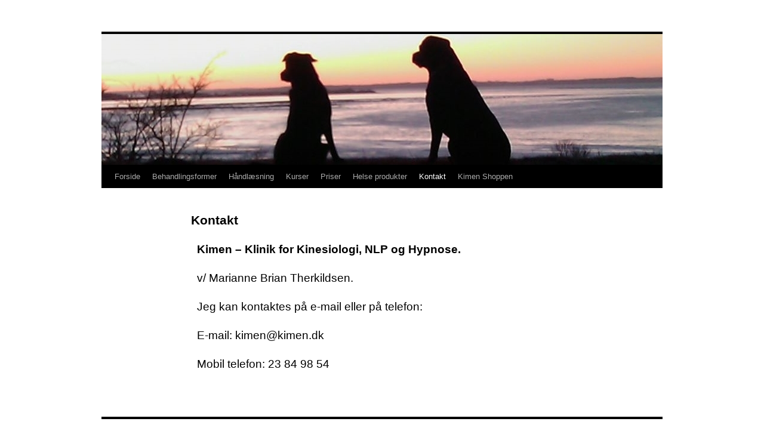

--- FILE ---
content_type: text/html; charset=UTF-8
request_url: https://kimen.dk/kontakt-kimen/
body_size: 9897
content:
<!DOCTYPE html>
<html lang="da-DK">
<head>
<meta charset="UTF-8" />
<title>
Kontakt | 	</title>
<link rel="profile" href="https://gmpg.org/xfn/11" />
<link rel="stylesheet" type="text/css" media="all" href="https://usercontent.one/wp/kimen.dk/wp-content/themes/twentyten/style.css?ver=20250415" />
<link rel="pingback" href="https://kimen.dk/xmlrpc.php">
<meta name='robots' content='max-image-preview:large' />
<link rel="alternate" type="application/rss+xml" title=" &raquo; Feed" href="https://kimen.dk/feed/" />
<link rel="alternate" type="application/rss+xml" title=" &raquo;-kommentar-feed" href="https://kimen.dk/comments/feed/" />
<link rel="alternate" title="oEmbed (JSON)" type="application/json+oembed" href="https://kimen.dk/wp-json/oembed/1.0/embed?url=https%3A%2F%2Fkimen.dk%2Fkontakt-kimen%2F" />
<link rel="alternate" title="oEmbed (XML)" type="text/xml+oembed" href="https://kimen.dk/wp-json/oembed/1.0/embed?url=https%3A%2F%2Fkimen.dk%2Fkontakt-kimen%2F&#038;format=xml" />
<style id='wp-img-auto-sizes-contain-inline-css' type='text/css'>
img:is([sizes=auto i],[sizes^="auto," i]){contain-intrinsic-size:3000px 1500px}
/*# sourceURL=wp-img-auto-sizes-contain-inline-css */
</style>
<style id='wp-emoji-styles-inline-css' type='text/css'>

	img.wp-smiley, img.emoji {
		display: inline !important;
		border: none !important;
		box-shadow: none !important;
		height: 1em !important;
		width: 1em !important;
		margin: 0 0.07em !important;
		vertical-align: -0.1em !important;
		background: none !important;
		padding: 0 !important;
	}
/*# sourceURL=wp-emoji-styles-inline-css */
</style>
<style id='classic-theme-styles-inline-css' type='text/css'>
/*! This file is auto-generated */
.wp-block-button__link{color:#fff;background-color:#32373c;border-radius:9999px;box-shadow:none;text-decoration:none;padding:calc(.667em + 2px) calc(1.333em + 2px);font-size:1.125em}.wp-block-file__button{background:#32373c;color:#fff;text-decoration:none}
/*# sourceURL=/wp-includes/css/classic-themes.min.css */
</style>
<style id='global-styles-inline-css' type='text/css'>
:root{--wp--preset--aspect-ratio--square: 1;--wp--preset--aspect-ratio--4-3: 4/3;--wp--preset--aspect-ratio--3-4: 3/4;--wp--preset--aspect-ratio--3-2: 3/2;--wp--preset--aspect-ratio--2-3: 2/3;--wp--preset--aspect-ratio--16-9: 16/9;--wp--preset--aspect-ratio--9-16: 9/16;--wp--preset--color--black: #000;--wp--preset--color--cyan-bluish-gray: #abb8c3;--wp--preset--color--white: #fff;--wp--preset--color--pale-pink: #f78da7;--wp--preset--color--vivid-red: #cf2e2e;--wp--preset--color--luminous-vivid-orange: #ff6900;--wp--preset--color--luminous-vivid-amber: #fcb900;--wp--preset--color--light-green-cyan: #7bdcb5;--wp--preset--color--vivid-green-cyan: #00d084;--wp--preset--color--pale-cyan-blue: #8ed1fc;--wp--preset--color--vivid-cyan-blue: #0693e3;--wp--preset--color--vivid-purple: #9b51e0;--wp--preset--color--blue: #0066cc;--wp--preset--color--medium-gray: #666;--wp--preset--color--light-gray: #f1f1f1;--wp--preset--gradient--vivid-cyan-blue-to-vivid-purple: linear-gradient(135deg,rgb(6,147,227) 0%,rgb(155,81,224) 100%);--wp--preset--gradient--light-green-cyan-to-vivid-green-cyan: linear-gradient(135deg,rgb(122,220,180) 0%,rgb(0,208,130) 100%);--wp--preset--gradient--luminous-vivid-amber-to-luminous-vivid-orange: linear-gradient(135deg,rgb(252,185,0) 0%,rgb(255,105,0) 100%);--wp--preset--gradient--luminous-vivid-orange-to-vivid-red: linear-gradient(135deg,rgb(255,105,0) 0%,rgb(207,46,46) 100%);--wp--preset--gradient--very-light-gray-to-cyan-bluish-gray: linear-gradient(135deg,rgb(238,238,238) 0%,rgb(169,184,195) 100%);--wp--preset--gradient--cool-to-warm-spectrum: linear-gradient(135deg,rgb(74,234,220) 0%,rgb(151,120,209) 20%,rgb(207,42,186) 40%,rgb(238,44,130) 60%,rgb(251,105,98) 80%,rgb(254,248,76) 100%);--wp--preset--gradient--blush-light-purple: linear-gradient(135deg,rgb(255,206,236) 0%,rgb(152,150,240) 100%);--wp--preset--gradient--blush-bordeaux: linear-gradient(135deg,rgb(254,205,165) 0%,rgb(254,45,45) 50%,rgb(107,0,62) 100%);--wp--preset--gradient--luminous-dusk: linear-gradient(135deg,rgb(255,203,112) 0%,rgb(199,81,192) 50%,rgb(65,88,208) 100%);--wp--preset--gradient--pale-ocean: linear-gradient(135deg,rgb(255,245,203) 0%,rgb(182,227,212) 50%,rgb(51,167,181) 100%);--wp--preset--gradient--electric-grass: linear-gradient(135deg,rgb(202,248,128) 0%,rgb(113,206,126) 100%);--wp--preset--gradient--midnight: linear-gradient(135deg,rgb(2,3,129) 0%,rgb(40,116,252) 100%);--wp--preset--font-size--small: 13px;--wp--preset--font-size--medium: 20px;--wp--preset--font-size--large: 36px;--wp--preset--font-size--x-large: 42px;--wp--preset--spacing--20: 0.44rem;--wp--preset--spacing--30: 0.67rem;--wp--preset--spacing--40: 1rem;--wp--preset--spacing--50: 1.5rem;--wp--preset--spacing--60: 2.25rem;--wp--preset--spacing--70: 3.38rem;--wp--preset--spacing--80: 5.06rem;--wp--preset--shadow--natural: 6px 6px 9px rgba(0, 0, 0, 0.2);--wp--preset--shadow--deep: 12px 12px 50px rgba(0, 0, 0, 0.4);--wp--preset--shadow--sharp: 6px 6px 0px rgba(0, 0, 0, 0.2);--wp--preset--shadow--outlined: 6px 6px 0px -3px rgb(255, 255, 255), 6px 6px rgb(0, 0, 0);--wp--preset--shadow--crisp: 6px 6px 0px rgb(0, 0, 0);}:where(.is-layout-flex){gap: 0.5em;}:where(.is-layout-grid){gap: 0.5em;}body .is-layout-flex{display: flex;}.is-layout-flex{flex-wrap: wrap;align-items: center;}.is-layout-flex > :is(*, div){margin: 0;}body .is-layout-grid{display: grid;}.is-layout-grid > :is(*, div){margin: 0;}:where(.wp-block-columns.is-layout-flex){gap: 2em;}:where(.wp-block-columns.is-layout-grid){gap: 2em;}:where(.wp-block-post-template.is-layout-flex){gap: 1.25em;}:where(.wp-block-post-template.is-layout-grid){gap: 1.25em;}.has-black-color{color: var(--wp--preset--color--black) !important;}.has-cyan-bluish-gray-color{color: var(--wp--preset--color--cyan-bluish-gray) !important;}.has-white-color{color: var(--wp--preset--color--white) !important;}.has-pale-pink-color{color: var(--wp--preset--color--pale-pink) !important;}.has-vivid-red-color{color: var(--wp--preset--color--vivid-red) !important;}.has-luminous-vivid-orange-color{color: var(--wp--preset--color--luminous-vivid-orange) !important;}.has-luminous-vivid-amber-color{color: var(--wp--preset--color--luminous-vivid-amber) !important;}.has-light-green-cyan-color{color: var(--wp--preset--color--light-green-cyan) !important;}.has-vivid-green-cyan-color{color: var(--wp--preset--color--vivid-green-cyan) !important;}.has-pale-cyan-blue-color{color: var(--wp--preset--color--pale-cyan-blue) !important;}.has-vivid-cyan-blue-color{color: var(--wp--preset--color--vivid-cyan-blue) !important;}.has-vivid-purple-color{color: var(--wp--preset--color--vivid-purple) !important;}.has-black-background-color{background-color: var(--wp--preset--color--black) !important;}.has-cyan-bluish-gray-background-color{background-color: var(--wp--preset--color--cyan-bluish-gray) !important;}.has-white-background-color{background-color: var(--wp--preset--color--white) !important;}.has-pale-pink-background-color{background-color: var(--wp--preset--color--pale-pink) !important;}.has-vivid-red-background-color{background-color: var(--wp--preset--color--vivid-red) !important;}.has-luminous-vivid-orange-background-color{background-color: var(--wp--preset--color--luminous-vivid-orange) !important;}.has-luminous-vivid-amber-background-color{background-color: var(--wp--preset--color--luminous-vivid-amber) !important;}.has-light-green-cyan-background-color{background-color: var(--wp--preset--color--light-green-cyan) !important;}.has-vivid-green-cyan-background-color{background-color: var(--wp--preset--color--vivid-green-cyan) !important;}.has-pale-cyan-blue-background-color{background-color: var(--wp--preset--color--pale-cyan-blue) !important;}.has-vivid-cyan-blue-background-color{background-color: var(--wp--preset--color--vivid-cyan-blue) !important;}.has-vivid-purple-background-color{background-color: var(--wp--preset--color--vivid-purple) !important;}.has-black-border-color{border-color: var(--wp--preset--color--black) !important;}.has-cyan-bluish-gray-border-color{border-color: var(--wp--preset--color--cyan-bluish-gray) !important;}.has-white-border-color{border-color: var(--wp--preset--color--white) !important;}.has-pale-pink-border-color{border-color: var(--wp--preset--color--pale-pink) !important;}.has-vivid-red-border-color{border-color: var(--wp--preset--color--vivid-red) !important;}.has-luminous-vivid-orange-border-color{border-color: var(--wp--preset--color--luminous-vivid-orange) !important;}.has-luminous-vivid-amber-border-color{border-color: var(--wp--preset--color--luminous-vivid-amber) !important;}.has-light-green-cyan-border-color{border-color: var(--wp--preset--color--light-green-cyan) !important;}.has-vivid-green-cyan-border-color{border-color: var(--wp--preset--color--vivid-green-cyan) !important;}.has-pale-cyan-blue-border-color{border-color: var(--wp--preset--color--pale-cyan-blue) !important;}.has-vivid-cyan-blue-border-color{border-color: var(--wp--preset--color--vivid-cyan-blue) !important;}.has-vivid-purple-border-color{border-color: var(--wp--preset--color--vivid-purple) !important;}.has-vivid-cyan-blue-to-vivid-purple-gradient-background{background: var(--wp--preset--gradient--vivid-cyan-blue-to-vivid-purple) !important;}.has-light-green-cyan-to-vivid-green-cyan-gradient-background{background: var(--wp--preset--gradient--light-green-cyan-to-vivid-green-cyan) !important;}.has-luminous-vivid-amber-to-luminous-vivid-orange-gradient-background{background: var(--wp--preset--gradient--luminous-vivid-amber-to-luminous-vivid-orange) !important;}.has-luminous-vivid-orange-to-vivid-red-gradient-background{background: var(--wp--preset--gradient--luminous-vivid-orange-to-vivid-red) !important;}.has-very-light-gray-to-cyan-bluish-gray-gradient-background{background: var(--wp--preset--gradient--very-light-gray-to-cyan-bluish-gray) !important;}.has-cool-to-warm-spectrum-gradient-background{background: var(--wp--preset--gradient--cool-to-warm-spectrum) !important;}.has-blush-light-purple-gradient-background{background: var(--wp--preset--gradient--blush-light-purple) !important;}.has-blush-bordeaux-gradient-background{background: var(--wp--preset--gradient--blush-bordeaux) !important;}.has-luminous-dusk-gradient-background{background: var(--wp--preset--gradient--luminous-dusk) !important;}.has-pale-ocean-gradient-background{background: var(--wp--preset--gradient--pale-ocean) !important;}.has-electric-grass-gradient-background{background: var(--wp--preset--gradient--electric-grass) !important;}.has-midnight-gradient-background{background: var(--wp--preset--gradient--midnight) !important;}.has-small-font-size{font-size: var(--wp--preset--font-size--small) !important;}.has-medium-font-size{font-size: var(--wp--preset--font-size--medium) !important;}.has-large-font-size{font-size: var(--wp--preset--font-size--large) !important;}.has-x-large-font-size{font-size: var(--wp--preset--font-size--x-large) !important;}
:where(.wp-block-post-template.is-layout-flex){gap: 1.25em;}:where(.wp-block-post-template.is-layout-grid){gap: 1.25em;}
:where(.wp-block-term-template.is-layout-flex){gap: 1.25em;}:where(.wp-block-term-template.is-layout-grid){gap: 1.25em;}
:where(.wp-block-columns.is-layout-flex){gap: 2em;}:where(.wp-block-columns.is-layout-grid){gap: 2em;}
:root :where(.wp-block-pullquote){font-size: 1.5em;line-height: 1.6;}
/*# sourceURL=global-styles-inline-css */
</style>
<link rel='stylesheet' id='twentyten-block-style-css' href='https://usercontent.one/wp/kimen.dk/wp-content/themes/twentyten/blocks.css?ver=20250220' type='text/css' media='all' />
<link rel='stylesheet' id='elementor-icons-css' href='https://usercontent.one/wp/kimen.dk/wp-content/plugins/elementor/assets/lib/eicons/css/elementor-icons.min.css?ver=5.46.0' type='text/css' media='all' />
<link rel='stylesheet' id='elementor-frontend-css' href='https://usercontent.one/wp/kimen.dk/wp-content/plugins/elementor/assets/css/frontend.min.css?ver=3.34.2' type='text/css' media='all' />
<link rel='stylesheet' id='elementor-post-2889-css' href='https://usercontent.one/wp/kimen.dk/wp-content/uploads/elementor/css/post-2889.css?ver=1768901739' type='text/css' media='all' />
<link rel='stylesheet' id='font-awesome-css' href='https://usercontent.one/wp/kimen.dk/wp-content/plugins/elementor/assets/lib/font-awesome/css/font-awesome.min.css?ver=4.7.0' type='text/css' media='all' />
<link rel='stylesheet' id='elementor-post-40-css' href='https://usercontent.one/wp/kimen.dk/wp-content/uploads/elementor/css/post-40.css?ver=1768922974' type='text/css' media='all' />
<link rel='stylesheet' id='elementor-gf-local-roboto-css' href='https://usercontent.one/wp/kimen.dk/wp-content/uploads/elementor/google-fonts/css/roboto.css?ver=1742246308' type='text/css' media='all' />
<link rel='stylesheet' id='elementor-gf-local-robotoslab-css' href='https://usercontent.one/wp/kimen.dk/wp-content/uploads/elementor/google-fonts/css/robotoslab.css?ver=1742246319' type='text/css' media='all' />
<script type="text/javascript" src="https://kimen.dk/wp-includes/js/jquery/jquery.min.js?ver=3.7.1" id="jquery-core-js"></script>
<script type="text/javascript" src="https://kimen.dk/wp-includes/js/jquery/jquery-migrate.min.js?ver=3.4.1" id="jquery-migrate-js"></script>
<link rel="https://api.w.org/" href="https://kimen.dk/wp-json/" /><link rel="alternate" title="JSON" type="application/json" href="https://kimen.dk/wp-json/wp/v2/pages/40" /><link rel="EditURI" type="application/rsd+xml" title="RSD" href="https://kimen.dk/xmlrpc.php?rsd" />
<meta name="generator" content="WordPress 6.9" />
<link rel="canonical" href="https://kimen.dk/kontakt-kimen/" />
<link rel='shortlink' href='https://kimen.dk/?p=40' />
<style>[class*=" icon-oc-"],[class^=icon-oc-]{speak:none;font-style:normal;font-weight:400;font-variant:normal;text-transform:none;line-height:1;-webkit-font-smoothing:antialiased;-moz-osx-font-smoothing:grayscale}.icon-oc-one-com-white-32px-fill:before{content:"901"}.icon-oc-one-com:before{content:"900"}#one-com-icon,.toplevel_page_onecom-wp .wp-menu-image{speak:none;display:flex;align-items:center;justify-content:center;text-transform:none;line-height:1;-webkit-font-smoothing:antialiased;-moz-osx-font-smoothing:grayscale}.onecom-wp-admin-bar-item>a,.toplevel_page_onecom-wp>.wp-menu-name{font-size:16px;font-weight:400;line-height:1}.toplevel_page_onecom-wp>.wp-menu-name img{width:69px;height:9px;}.wp-submenu-wrap.wp-submenu>.wp-submenu-head>img{width:88px;height:auto}.onecom-wp-admin-bar-item>a img{height:7px!important}.onecom-wp-admin-bar-item>a img,.toplevel_page_onecom-wp>.wp-menu-name img{opacity:.8}.onecom-wp-admin-bar-item.hover>a img,.toplevel_page_onecom-wp.wp-has-current-submenu>.wp-menu-name img,li.opensub>a.toplevel_page_onecom-wp>.wp-menu-name img{opacity:1}#one-com-icon:before,.onecom-wp-admin-bar-item>a:before,.toplevel_page_onecom-wp>.wp-menu-image:before{content:'';position:static!important;background-color:rgba(240,245,250,.4);border-radius:102px;width:18px;height:18px;padding:0!important}.onecom-wp-admin-bar-item>a:before{width:14px;height:14px}.onecom-wp-admin-bar-item.hover>a:before,.toplevel_page_onecom-wp.opensub>a>.wp-menu-image:before,.toplevel_page_onecom-wp.wp-has-current-submenu>.wp-menu-image:before{background-color:#76b82a}.onecom-wp-admin-bar-item>a{display:inline-flex!important;align-items:center;justify-content:center}#one-com-logo-wrapper{font-size:4em}#one-com-icon{vertical-align:middle}.imagify-welcome{display:none !important;}</style><!-- Enter your scripts here --><meta name="generator" content="Elementor 3.34.2; features: additional_custom_breakpoints; settings: css_print_method-external, google_font-enabled, font_display-auto">
			<style>
				.e-con.e-parent:nth-of-type(n+4):not(.e-lazyloaded):not(.e-no-lazyload),
				.e-con.e-parent:nth-of-type(n+4):not(.e-lazyloaded):not(.e-no-lazyload) * {
					background-image: none !important;
				}
				@media screen and (max-height: 1024px) {
					.e-con.e-parent:nth-of-type(n+3):not(.e-lazyloaded):not(.e-no-lazyload),
					.e-con.e-parent:nth-of-type(n+3):not(.e-lazyloaded):not(.e-no-lazyload) * {
						background-image: none !important;
					}
				}
				@media screen and (max-height: 640px) {
					.e-con.e-parent:nth-of-type(n+2):not(.e-lazyloaded):not(.e-no-lazyload),
					.e-con.e-parent:nth-of-type(n+2):not(.e-lazyloaded):not(.e-no-lazyload) * {
						background-image: none !important;
					}
				}
			</style>
			<style type="text/css" id="custom-background-css">
body.custom-background { background-color: #ffffff; }
</style>
			<style type="text/css" id="wp-custom-css">
			#header{ padding:0 0 0 0 }		</style>
		</head>

<body class="wp-singular page-template page-template-onecolumn-page page-template-onecolumn-page-php page page-id-40 page-parent custom-background wp-theme-twentyten eio-default elementor-default elementor-kit-2889 elementor-page elementor-page-40">
<div id="wrapper" class="hfeed">
		<a href="#content" class="screen-reader-text skip-link">Hop til indhold</a>
	<div id="header">
		<div id="masthead">
			<div id="branding" role="banner">
								<div id="site-title">
					<span>
											<a href="https://kimen.dk/" rel="home" ></a>
					</span>
				</div>
				<div id="site-description"></div>

				<img fetchpriority="high" src="https://usercontent.one/wp/kimen.dk/wp-content/uploads/2022/02/940x219-IMAG0845-kopi.jpg" width="940" height="219" alt="" srcset="https://usercontent.one/wp/kimen.dk/wp-content/uploads/2022/02/940x219-IMAG0845-kopi.jpg 940w, https://usercontent.one/wp/kimen.dk/wp-content/uploads/2022/02/940x219-IMAG0845-kopi-300x70.jpg 300w, https://usercontent.one/wp/kimen.dk/wp-content/uploads/2022/02/940x219-IMAG0845-kopi-768x179.jpg 768w" sizes="(max-width: 940px) 100vw, 940px" decoding="async" />			</div><!-- #branding -->

			<div id="access" role="navigation">
				<div class="menu-header"><ul id="menu-topmenu" class="menu"><li id="menu-item-50" class="menu-item menu-item-type-custom menu-item-object-custom menu-item-50"><a href="http://www.kimen.dk">Forside</a></li>
<li id="menu-item-144" class="menu-item menu-item-type-post_type menu-item-object-page menu-item-has-children menu-item-144"><a href="https://kimen.dk/behandlingsformer/">Behandlingsformer</a>
<ul class="sub-menu">
	<li id="menu-item-146" class="menu-item menu-item-type-post_type menu-item-object-page menu-item-146"><a href="https://kimen.dk/behandlingsformer/hypnose/">Hypnose</a></li>
	<li id="menu-item-136" class="menu-item menu-item-type-post_type menu-item-object-page menu-item-136"><a href="https://kimen.dk/behandlingsformer/kinesiologi/">Kinesiologi</a></li>
	<li id="menu-item-140" class="menu-item menu-item-type-post_type menu-item-object-page menu-item-140"><a href="https://kimen.dk/behandlingsformer/kesha/">KESHA</a></li>
	<li id="menu-item-135" class="menu-item menu-item-type-post_type menu-item-object-page menu-item-135"><a href="https://kimen.dk/behandlingsformer/emdr/">EMDR – Eye Movement Desensitization and Reprocessing</a></li>
	<li id="menu-item-2027" class="menu-item menu-item-type-post_type menu-item-object-page menu-item-2027"><a href="https://kimen.dk/behandlingsformer/nlp-psykoterapi/">NLP / Psykoterapi</a></li>
</ul>
</li>
<li id="menu-item-145" class="menu-item menu-item-type-post_type menu-item-object-page menu-item-145"><a href="https://kimen.dk/haandlaesning/">Håndlæsning</a></li>
<li id="menu-item-139" class="menu-item menu-item-type-post_type menu-item-object-page menu-item-has-children menu-item-139"><a href="https://kimen.dk/kimen-kurser/">Kurser</a>
<ul class="sub-menu">
	<li id="menu-item-138" class="menu-item menu-item-type-post_type menu-item-object-page menu-item-138"><a href="https://kimen.dk/kimen-kurser/kesha-uddannelse/">KESHA uddannelse</a></li>
</ul>
</li>
<li id="menu-item-137" class="menu-item menu-item-type-post_type menu-item-object-page menu-item-137"><a href="https://kimen.dk/priser/">Priser</a></li>
<li id="menu-item-148" class="menu-item menu-item-type-post_type menu-item-object-page menu-item-148"><a href="https://kimen.dk/kimen-helse-produkter/">Helse produkter</a></li>
<li id="menu-item-53" class="menu-item menu-item-type-post_type menu-item-object-page current-menu-item page_item page-item-40 current_page_item menu-item-has-children menu-item-53"><a href="https://kimen.dk/kontakt-kimen/" aria-current="page">Kontakt</a>
<ul class="sub-menu">
	<li id="menu-item-51" class="menu-item menu-item-type-post_type menu-item-object-page menu-item-51"><a href="https://kimen.dk/kontakt-kimen/om/">Om</a></li>
</ul>
</li>
<li id="menu-item-150" class="menu-item menu-item-type-post_type menu-item-object-page menu-item-has-children menu-item-150"><a href="https://kimen.dk/kimen-shoppen/">Kimen Shoppen</a>
<ul class="sub-menu">
	<li id="menu-item-599" class="menu-item menu-item-type-post_type menu-item-object-page menu-item-has-children menu-item-599"><a href="https://kimen.dk/kimen-shoppen/sten-og-krystaller/">Sten og krystaller.</a>
	<ul class="sub-menu">
		<li id="menu-item-693" class="menu-item menu-item-type-post_type menu-item-object-page menu-item-693"><a href="https://kimen.dk/kimen-shoppen/sten-og-krystaller/sten-og-krystaller-a/">Sten og Krystaller: A</a></li>
		<li id="menu-item-696" class="menu-item menu-item-type-post_type menu-item-object-page menu-item-696"><a href="https://kimen.dk/kimen-shoppen/sten-og-krystaller/sten-og-krystaller-b/">Sten og Krystaller: B</a></li>
		<li id="menu-item-699" class="menu-item menu-item-type-post_type menu-item-object-page menu-item-699"><a href="https://kimen.dk/kimen-shoppen/sten-og-krystaller/sten-og-krystaller-c/">Sten og Krystaller: C</a></li>
		<li id="menu-item-702" class="menu-item menu-item-type-post_type menu-item-object-page menu-item-702"><a href="https://kimen.dk/kimen-shoppen/sten-og-krystaller/sten-og-krystaller-d/">Sten og Krystaller: D</a></li>
		<li id="menu-item-712" class="menu-item menu-item-type-post_type menu-item-object-page menu-item-712"><a href="https://kimen.dk/kimen-shoppen/sten-og-krystaller/sten-og-krystaller-e/">Sten og Krystaller. E</a></li>
		<li id="menu-item-711" class="menu-item menu-item-type-post_type menu-item-object-page menu-item-711"><a href="https://kimen.dk/kimen-shoppen/sten-og-krystaller/sten-og-krystaller-f/">Sten og Krystaller: F</a></li>
		<li id="menu-item-718" class="menu-item menu-item-type-post_type menu-item-object-page menu-item-718"><a href="https://kimen.dk/kimen-shoppen/sten-og-krystaller/sten-og-krystaller-g/">Sten og Krystaller: G</a></li>
		<li id="menu-item-721" class="menu-item menu-item-type-post_type menu-item-object-page menu-item-721"><a href="https://kimen.dk/kimen-shoppen/sten-og-krystaller/sten-og-krystaller-h/">Sten og Krystaller: H</a></li>
		<li id="menu-item-724" class="menu-item menu-item-type-post_type menu-item-object-page menu-item-724"><a href="https://kimen.dk/kimen-shoppen/sten-og-krystaller/sten-og-krystaller-i/">Sten og Krystaller: I</a></li>
		<li id="menu-item-727" class="menu-item menu-item-type-post_type menu-item-object-page menu-item-727"><a href="https://kimen.dk/kimen-shoppen/sten-og-krystaller/sten-og-krystaller-j/">Sten og Krystaller: J</a></li>
		<li id="menu-item-730" class="menu-item menu-item-type-post_type menu-item-object-page menu-item-730"><a href="https://kimen.dk/kimen-shoppen/sten-og-krystaller/sten-og-krystaller-k/">Sten og Krystaller: K</a></li>
		<li id="menu-item-733" class="menu-item menu-item-type-post_type menu-item-object-page menu-item-733"><a href="https://kimen.dk/kimen-shoppen/sten-og-krystaller/sten-og-krystaller-l/">Sten og Krystaller: L</a></li>
		<li id="menu-item-736" class="menu-item menu-item-type-post_type menu-item-object-page menu-item-736"><a href="https://kimen.dk/kimen-shoppen/sten-og-krystaller/sten-og-krystaller-m/">Sten og Krystaller: M</a></li>
		<li id="menu-item-739" class="menu-item menu-item-type-post_type menu-item-object-page menu-item-739"><a href="https://kimen.dk/kimen-shoppen/sten-og-krystaller/sten-og-krystaller-n/">Sten og Krystaller: N</a></li>
		<li id="menu-item-742" class="menu-item menu-item-type-post_type menu-item-object-page menu-item-742"><a href="https://kimen.dk/kimen-shoppen/sten-og-krystaller/sten-og-krystaller-o/">Sten og Krystaller: O</a></li>
		<li id="menu-item-745" class="menu-item menu-item-type-post_type menu-item-object-page menu-item-745"><a href="https://kimen.dk/kimen-shoppen/sten-og-krystaller/sten-og-krystaller-p/">Sten og Krystaller: P</a></li>
		<li id="menu-item-748" class="menu-item menu-item-type-post_type menu-item-object-page menu-item-748"><a href="https://kimen.dk/kimen-shoppen/sten-og-krystaller/sten-og-krystaller-q/">Sten og Krystaller: Q</a></li>
		<li id="menu-item-751" class="menu-item menu-item-type-post_type menu-item-object-page menu-item-751"><a href="https://kimen.dk/kimen-shoppen/sten-og-krystaller/sten-og-krystaller-r/">Sten og Krystaller: R</a></li>
		<li id="menu-item-754" class="menu-item menu-item-type-post_type menu-item-object-page menu-item-754"><a href="https://kimen.dk/kimen-shoppen/sten-og-krystaller/sten-og-krystaller-s/">Sten og Krystaller: S</a></li>
		<li id="menu-item-757" class="menu-item menu-item-type-post_type menu-item-object-page menu-item-757"><a href="https://kimen.dk/kimen-shoppen/sten-og-krystaller/sten-og-krystaller-t/">Sten og Krystaller: T</a></li>
		<li id="menu-item-760" class="menu-item menu-item-type-post_type menu-item-object-page menu-item-760"><a href="https://kimen.dk/kimen-shoppen/sten-og-krystaller/sten-og-krystaller-u/">Sten og Krystaller: U – Å</a></li>
		<li id="menu-item-763" class="menu-item menu-item-type-post_type menu-item-object-page menu-item-763"><a href="https://kimen.dk/kimen-shoppen/sten-og-krystaller/sten-og-krystaller-v/">Sten og Krystaller: V</a></li>
		<li id="menu-item-766" class="menu-item menu-item-type-post_type menu-item-object-page menu-item-766"><a href="https://kimen.dk/kimen-shoppen/sten-og-krystaller/sten-og-krystaller-w/">Sten og Krystaller: W</a></li>
		<li id="menu-item-769" class="menu-item menu-item-type-post_type menu-item-object-page menu-item-769"><a href="https://kimen.dk/kimen-shoppen/sten-og-krystaller/sten-og-krystaller-x/">Sten og Krystaller: X</a></li>
		<li id="menu-item-772" class="menu-item menu-item-type-post_type menu-item-object-page menu-item-772"><a href="https://kimen.dk/kimen-shoppen/sten-og-krystaller/sten-og-krystaller-y/">Sten og Krystaller: Y</a></li>
		<li id="menu-item-775" class="menu-item menu-item-type-post_type menu-item-object-page menu-item-775"><a href="https://kimen.dk/kimen-shoppen/sten-og-krystaller/sten-og-krystaller-z/">Sten og Krystaller: Z</a></li>
		<li id="menu-item-778" class="menu-item menu-item-type-post_type menu-item-object-page menu-item-778"><a href="https://kimen.dk/kimen-shoppen/sten-og-krystaller/sten-og-krystaller-ae/">Sten og Krystaller: Æ</a></li>
		<li id="menu-item-781" class="menu-item menu-item-type-post_type menu-item-object-page menu-item-781"><a href="https://kimen.dk/kimen-shoppen/sten-og-krystaller/sten-og-krystaller-oe/">Sten og Krystaller: Ø</a></li>
		<li id="menu-item-784" class="menu-item menu-item-type-post_type menu-item-object-page menu-item-784"><a href="https://kimen.dk/kimen-shoppen/sten-og-krystaller/sten-og-krystaller-aa/">Sten og Krystaller: Å</a></li>
	</ul>
</li>
	<li id="menu-item-630" class="menu-item menu-item-type-post_type menu-item-object-page menu-item-630"><a href="https://kimen.dk/kimen-shoppen/halskaeder/">Halskæder</a></li>
	<li id="menu-item-1450" class="menu-item menu-item-type-post_type menu-item-object-page menu-item-1450"><a href="https://kimen.dk/kimen-shoppen/smykker-til-halskaeder/">Smykker til halskæder</a></li>
	<li id="menu-item-1480" class="menu-item menu-item-type-post_type menu-item-object-page menu-item-1480"><a href="https://kimen.dk/kimen-shoppen/penduler/">Penduler</a></li>
	<li id="menu-item-1753" class="menu-item menu-item-type-post_type menu-item-object-page menu-item-has-children menu-item-1753"><a href="https://kimen.dk/kimen-shoppen/armbaand/">Armbånd</a>
	<ul class="sub-menu">
		<li id="menu-item-635" class="menu-item menu-item-type-post_type menu-item-object-page menu-item-635"><a href="https://kimen.dk/kimen-shoppen/armbaand/brede-armbaand/">Brede armbånd</a></li>
		<li id="menu-item-1750" class="menu-item menu-item-type-post_type menu-item-object-page menu-item-1750"><a href="https://kimen.dk/kimen-shoppen/armbaand/smalle-armbaand/">Smalle armbånd</a></li>
		<li id="menu-item-1756" class="menu-item menu-item-type-post_type menu-item-object-page menu-item-1756"><a href="https://kimen.dk/kimen-shoppen/armbaand/diverse-armbaand/">Diverse armbånd</a></li>
	</ul>
</li>
	<li id="menu-item-2211" class="menu-item menu-item-type-post_type menu-item-object-page menu-item-2211"><a href="https://kimen.dk/kimen-shoppen/lysestager/">Lysestager</a></li>
	<li id="menu-item-2169" class="menu-item menu-item-type-post_type menu-item-object-page menu-item-2169"><a href="https://kimen.dk/kimen-shoppen/stenlamper/">Stenlamper</a></li>
	<li id="menu-item-2209" class="menu-item menu-item-type-post_type menu-item-object-page menu-item-2209"><a href="https://kimen.dk/kimen-shoppen/stentraeer/">Sten træer.</a></li>
	<li id="menu-item-2210" class="menu-item menu-item-type-post_type menu-item-object-page menu-item-2210"><a href="https://kimen.dk/kimen-shoppen/fontaener/">Fontæner.</a></li>
	<li id="menu-item-1871" class="menu-item menu-item-type-post_type menu-item-object-page menu-item-1871"><a href="https://kimen.dk/kimen-shoppen/droemmefangere/">Drømmefangere</a></li>
</ul>
</li>
</ul></div>			</div><!-- #access -->
		</div><!-- #masthead -->
	</div><!-- #header -->

	<div id="main">

		<div id="container" class="one-column">
			<div id="content" role="main">

			

				<div id="post-40" class="post-40 page type-page status-publish hentry">
											<h1 class="entry-title">Kontakt</h1>
					
					<div class="entry-content">
								<div data-elementor-type="wp-post" data-elementor-id="40" class="elementor elementor-40">
						<section class="elementor-section elementor-top-section elementor-element elementor-element-150be62c elementor-section-boxed elementor-section-height-default elementor-section-height-default" data-id="150be62c" data-element_type="section">
						<div class="elementor-container elementor-column-gap-default">
					<div class="elementor-column elementor-col-100 elementor-top-column elementor-element elementor-element-460fa1ea" data-id="460fa1ea" data-element_type="column">
			<div class="elementor-widget-wrap elementor-element-populated">
						<div class="elementor-element elementor-element-31c24e77 elementor-widget elementor-widget-text-editor" data-id="31c24e77" data-element_type="widget" data-widget_type="text-editor.default">
				<div class="elementor-widget-container">
									<h3><b>Kimen &#8211; Klinik for Kinesiologi, NLP og Hypnose.</b></h3>
<h3>v/ Marianne Brian Therkildsen.</h3>
<h3>Jeg kan kontaktes på e-mail eller på telefon:</h3>
<h3>E-mail: kimen@kimen.dk</h3>
<h3>Mobil telefon: 23 84 98 54</h3>								</div>
				</div>
					</div>
		</div>
					</div>
		</section>
				</div>
																			</div><!-- .entry-content -->
				</div><!-- #post-40 -->

				
			<div id="comments">




</div><!-- #comments -->


			</div><!-- #content -->
		</div><!-- #container -->

	</div><!-- #main -->

	<div id="footer" role="contentinfo">
		<div id="colophon">



			<div id="footer-widget-area" role="complementary">

				<div id="first" class="widget-area">
					<ul class="xoxo">
						<li id="text-18" class="widget-container widget_text"><h3 class="widget-title">Kimen</h3>			<div class="textwidget"><p><span style="display: inline !important; float: none; background-color: transparent; color: #333333; cursor: text; font-family: Georgia,'Times New Roman','Bitstream Charter',Times,serif; font-size: 16px; font-style: normal; font-variant: normal; font-weight: 400; letter-spacing: normal; orphans: 2; text-align: left; text-decoration: none; text-indent: 0px; text-transform: none; -webkit-text-stroke-width: 0px; white-space: normal; word-spacing: 0px;">Skovrankevej 4<br />
Gundsømagle, </span><span style="display: inline !important; float: none; background-color: transparent; color: #333333; cursor: text; font-family: Georgia,'Times New Roman','Bitstream Charter',Times,serif; font-size: 16px; font-style: normal; font-variant: normal; font-weight: 400; letter-spacing: normal; orphans: 2; text-align: left; text-decoration: none; text-indent: 0px; text-transform: none; -webkit-text-stroke-width: 0px; white-space: normal; word-spacing: 0px;">4000 Roskilde</span></p>
</div>
		</li>					</ul>
				</div><!-- #first .widget-area -->

				<div id="second" class="widget-area">
					<ul class="xoxo">
						<li id="text-14" class="widget-container widget_text"><h3 class="widget-title">Mobil: 23 84 98 54</h3>			<div class="textwidget"><p><span style="display: inline !important; float: none; background-color: transparent; color: #333333; cursor: text; font-family: Georgia,'Times New Roman','Bitstream Charter',Times,serif; font-size: 16px; font-style: normal; font-variant: normal; font-weight: 400; letter-spacing: normal; orphans: 2; text-align: left; text-decoration: none; text-indent: 0px; text-transform: none; -webkit-text-stroke-width: 0px; white-space: normal; word-spacing: 0px;">E-mail: kimen@kimen.dk<br />
</span><span style="display: inline !important; float: none; background-color: transparent; color: #333333; cursor: text; font-family: Georgia,'Times New Roman','Bitstream Charter',Times,serif; font-size: 16px; font-style: normal; font-variant: normal; font-weight: 400; letter-spacing: normal; orphans: 2; text-align: left; text-decoration: none; text-indent: 0px; text-transform: none; -webkit-text-stroke-width: 0px; white-space: normal; word-spacing: 0px;">CVR. nr: 19 01 03 33<br />
</span><span style="display: inline !important; float: none; background-color: transparent; color: #333333; cursor: text; font-family: Georgia,'Times New Roman','Bitstream Charter',Times,serif; font-size: 16px; font-style: normal; font-variant: normal; font-weight: 400; letter-spacing: normal; orphans: 2; text-align: left; text-decoration: none; text-indent: 0px; text-transform: none; -webkit-text-stroke-width: 0px; white-space: normal; word-spacing: 0px;">Mobilpay: 2384 9854<br />
</span></p>
</div>
		</li>					</ul>
				</div><!-- #second .widget-area -->

				<div id="third" class="widget-area">
					<ul class="xoxo">
						<li id="text-17" class="widget-container widget_text">			<div class="textwidget"><h2><strong><a href="https://kimen.dk/kimen-shoppen/">Kimen Shoppen</a></strong></h2>
<p>&nbsp;</p>
<h2><a href="http://kimen.dk/kimen-shoppen">Præsentation af shoppen</a></h2>
</div>
		</li>					</ul>
				</div><!-- #third .widget-area -->

				<div id="fourth" class="widget-area">
					<ul class="xoxo">
						<li id="search-6" class="widget-container widget_search"><form role="search" method="get" id="searchform" class="searchform" action="https://kimen.dk/">
				<div>
					<label class="screen-reader-text" for="s">Søg efter:</label>
					<input type="text" value="" name="s" id="s" />
					<input type="submit" id="searchsubmit" value="Søg" />
				</div>
			</form></li>					</ul>
				</div><!-- #fourth .widget-area -->

			</div><!-- #footer-widget-area -->

			<div id="site-info">
				<a href="https://kimen.dk/" rel="home">
									</a>
							</div><!-- #site-info -->

			<div id="site-generator">
								<a href="https://wordpress.org/" class="imprint" title="Personlig semantisk publiceringsplatform">
					Drevet af WordPress.				</a>
			</div><!-- #site-generator -->

		</div><!-- #colophon -->
	</div><!-- #footer -->

</div><!-- #wrapper -->

<script type="speculationrules">
{"prefetch":[{"source":"document","where":{"and":[{"href_matches":"/*"},{"not":{"href_matches":["/wp-*.php","/wp-admin/*","/wp-content/uploads/*","/wp-content/*","/wp-content/plugins/*","/wp-content/themes/twentyten/*","/*\\?(.+)"]}},{"not":{"selector_matches":"a[rel~=\"nofollow\"]"}},{"not":{"selector_matches":".no-prefetch, .no-prefetch a"}}]},"eagerness":"conservative"}]}
</script>

<!-- Enter your scripts here -->			<script>
				const lazyloadRunObserver = () => {
					const lazyloadBackgrounds = document.querySelectorAll( `.e-con.e-parent:not(.e-lazyloaded)` );
					const lazyloadBackgroundObserver = new IntersectionObserver( ( entries ) => {
						entries.forEach( ( entry ) => {
							if ( entry.isIntersecting ) {
								let lazyloadBackground = entry.target;
								if( lazyloadBackground ) {
									lazyloadBackground.classList.add( 'e-lazyloaded' );
								}
								lazyloadBackgroundObserver.unobserve( entry.target );
							}
						});
					}, { rootMargin: '200px 0px 200px 0px' } );
					lazyloadBackgrounds.forEach( ( lazyloadBackground ) => {
						lazyloadBackgroundObserver.observe( lazyloadBackground );
					} );
				};
				const events = [
					'DOMContentLoaded',
					'elementor/lazyload/observe',
				];
				events.forEach( ( event ) => {
					document.addEventListener( event, lazyloadRunObserver );
				} );
			</script>
			<script type="text/javascript" src="https://kimen.dk/wp-includes/js/comment-reply.min.js?ver=6.9" id="comment-reply-js" async="async" data-wp-strategy="async" fetchpriority="low"></script>
<script type="text/javascript" id="pirate-forms-custom-spam-js-extra">
/* <![CDATA[ */
var pf = {"spam":{"label":"I'm human!","value":"f1294754d7"}};
//# sourceURL=pirate-forms-custom-spam-js-extra
/* ]]> */
</script>
<script type="text/javascript" src="https://usercontent.one/wp/kimen.dk/wp-content/plugins/pirate-forms/public/js/custom-spam.js?ver=2.4.4" id="pirate-forms-custom-spam-js"></script>
<script type="text/javascript" src="https://usercontent.one/wp/kimen.dk/wp-content/plugins/elementor/assets/js/webpack.runtime.min.js?ver=3.34.2" id="elementor-webpack-runtime-js"></script>
<script type="text/javascript" src="https://usercontent.one/wp/kimen.dk/wp-content/plugins/elementor/assets/js/frontend-modules.min.js?ver=3.34.2" id="elementor-frontend-modules-js"></script>
<script type="text/javascript" src="https://kimen.dk/wp-includes/js/jquery/ui/core.min.js?ver=1.13.3" id="jquery-ui-core-js"></script>
<script type="text/javascript" id="elementor-frontend-js-before">
/* <![CDATA[ */
var elementorFrontendConfig = {"environmentMode":{"edit":false,"wpPreview":false,"isScriptDebug":false},"i18n":{"shareOnFacebook":"Del p\u00e5 Facebook","shareOnTwitter":"Del p\u00e5 Twitter","pinIt":"Fastg\u00f8r","download":"Download","downloadImage":"Download billede","fullscreen":"Fuldsk\u00e6rm","zoom":"Zoom","share":"Del","playVideo":"Afspil video","previous":"Forrige","next":"N\u00e6ste","close":"Luk","a11yCarouselPrevSlideMessage":"Previous slide","a11yCarouselNextSlideMessage":"Next slide","a11yCarouselFirstSlideMessage":"This is the first slide","a11yCarouselLastSlideMessage":"This is the last slide","a11yCarouselPaginationBulletMessage":"Go to slide"},"is_rtl":false,"breakpoints":{"xs":0,"sm":480,"md":768,"lg":1025,"xl":1440,"xxl":1600},"responsive":{"breakpoints":{"mobile":{"label":"Mobil enhed, vertikal","value":767,"default_value":767,"direction":"max","is_enabled":true},"mobile_extra":{"label":"Mobil enhed, horisontal","value":880,"default_value":880,"direction":"max","is_enabled":false},"tablet":{"label":"Tablet Portrait","value":1024,"default_value":1024,"direction":"max","is_enabled":true},"tablet_extra":{"label":"Tablet Landscape","value":1200,"default_value":1200,"direction":"max","is_enabled":false},"laptop":{"label":"B\u00e6rbar computer","value":1366,"default_value":1366,"direction":"max","is_enabled":false},"widescreen":{"label":"Widescreen","value":2400,"default_value":2400,"direction":"min","is_enabled":false}},"hasCustomBreakpoints":false},"version":"3.34.2","is_static":false,"experimentalFeatures":{"additional_custom_breakpoints":true,"home_screen":true,"global_classes_should_enforce_capabilities":true,"e_variables":true,"cloud-library":true,"e_opt_in_v4_page":true,"e_interactions":true,"e_editor_one":true,"import-export-customization":true},"urls":{"assets":"https:\/\/kimen.dk\/wp-content\/plugins\/elementor\/assets\/","ajaxurl":"https:\/\/kimen.dk\/wp-admin\/admin-ajax.php","uploadUrl":"https:\/\/kimen.dk\/wp-content\/uploads"},"nonces":{"floatingButtonsClickTracking":"df03206d8b"},"swiperClass":"swiper","settings":{"page":[],"editorPreferences":[]},"kit":{"global_image_lightbox":"yes","active_breakpoints":["viewport_mobile","viewport_tablet"],"lightbox_enable_counter":"yes","lightbox_enable_fullscreen":"yes","lightbox_enable_zoom":"yes","lightbox_enable_share":"yes","lightbox_title_src":"title","lightbox_description_src":"description"},"post":{"id":40,"title":"Kontakt","excerpt":"","featuredImage":false}};
//# sourceURL=elementor-frontend-js-before
/* ]]> */
</script>
<script type="text/javascript" src="https://usercontent.one/wp/kimen.dk/wp-content/plugins/elementor/assets/js/frontend.min.js?ver=3.34.2" id="elementor-frontend-js"></script>
<script id="wp-emoji-settings" type="application/json">
{"baseUrl":"https://s.w.org/images/core/emoji/17.0.2/72x72/","ext":".png","svgUrl":"https://s.w.org/images/core/emoji/17.0.2/svg/","svgExt":".svg","source":{"concatemoji":"https://kimen.dk/wp-includes/js/wp-emoji-release.min.js?ver=6.9"}}
</script>
<script type="module">
/* <![CDATA[ */
/*! This file is auto-generated */
const a=JSON.parse(document.getElementById("wp-emoji-settings").textContent),o=(window._wpemojiSettings=a,"wpEmojiSettingsSupports"),s=["flag","emoji"];function i(e){try{var t={supportTests:e,timestamp:(new Date).valueOf()};sessionStorage.setItem(o,JSON.stringify(t))}catch(e){}}function c(e,t,n){e.clearRect(0,0,e.canvas.width,e.canvas.height),e.fillText(t,0,0);t=new Uint32Array(e.getImageData(0,0,e.canvas.width,e.canvas.height).data);e.clearRect(0,0,e.canvas.width,e.canvas.height),e.fillText(n,0,0);const a=new Uint32Array(e.getImageData(0,0,e.canvas.width,e.canvas.height).data);return t.every((e,t)=>e===a[t])}function p(e,t){e.clearRect(0,0,e.canvas.width,e.canvas.height),e.fillText(t,0,0);var n=e.getImageData(16,16,1,1);for(let e=0;e<n.data.length;e++)if(0!==n.data[e])return!1;return!0}function u(e,t,n,a){switch(t){case"flag":return n(e,"\ud83c\udff3\ufe0f\u200d\u26a7\ufe0f","\ud83c\udff3\ufe0f\u200b\u26a7\ufe0f")?!1:!n(e,"\ud83c\udde8\ud83c\uddf6","\ud83c\udde8\u200b\ud83c\uddf6")&&!n(e,"\ud83c\udff4\udb40\udc67\udb40\udc62\udb40\udc65\udb40\udc6e\udb40\udc67\udb40\udc7f","\ud83c\udff4\u200b\udb40\udc67\u200b\udb40\udc62\u200b\udb40\udc65\u200b\udb40\udc6e\u200b\udb40\udc67\u200b\udb40\udc7f");case"emoji":return!a(e,"\ud83e\u1fac8")}return!1}function f(e,t,n,a){let r;const o=(r="undefined"!=typeof WorkerGlobalScope&&self instanceof WorkerGlobalScope?new OffscreenCanvas(300,150):document.createElement("canvas")).getContext("2d",{willReadFrequently:!0}),s=(o.textBaseline="top",o.font="600 32px Arial",{});return e.forEach(e=>{s[e]=t(o,e,n,a)}),s}function r(e){var t=document.createElement("script");t.src=e,t.defer=!0,document.head.appendChild(t)}a.supports={everything:!0,everythingExceptFlag:!0},new Promise(t=>{let n=function(){try{var e=JSON.parse(sessionStorage.getItem(o));if("object"==typeof e&&"number"==typeof e.timestamp&&(new Date).valueOf()<e.timestamp+604800&&"object"==typeof e.supportTests)return e.supportTests}catch(e){}return null}();if(!n){if("undefined"!=typeof Worker&&"undefined"!=typeof OffscreenCanvas&&"undefined"!=typeof URL&&URL.createObjectURL&&"undefined"!=typeof Blob)try{var e="postMessage("+f.toString()+"("+[JSON.stringify(s),u.toString(),c.toString(),p.toString()].join(",")+"));",a=new Blob([e],{type:"text/javascript"});const r=new Worker(URL.createObjectURL(a),{name:"wpTestEmojiSupports"});return void(r.onmessage=e=>{i(n=e.data),r.terminate(),t(n)})}catch(e){}i(n=f(s,u,c,p))}t(n)}).then(e=>{for(const n in e)a.supports[n]=e[n],a.supports.everything=a.supports.everything&&a.supports[n],"flag"!==n&&(a.supports.everythingExceptFlag=a.supports.everythingExceptFlag&&a.supports[n]);var t;a.supports.everythingExceptFlag=a.supports.everythingExceptFlag&&!a.supports.flag,a.supports.everything||((t=a.source||{}).concatemoji?r(t.concatemoji):t.wpemoji&&t.twemoji&&(r(t.twemoji),r(t.wpemoji)))});
//# sourceURL=https://kimen.dk/wp-includes/js/wp-emoji-loader.min.js
/* ]]> */
</script>
<script id="ocvars">var ocSiteMeta = {plugins: {"a3e4aa5d9179da09d8af9b6802f861a8": 1,"2c9812363c3c947e61f043af3c9852d0": 1,"b904efd4c2b650207df23db3e5b40c86": 1,"a3fe9dc9824eccbd72b7e5263258ab2c": 1}}</script></body>
</html>
